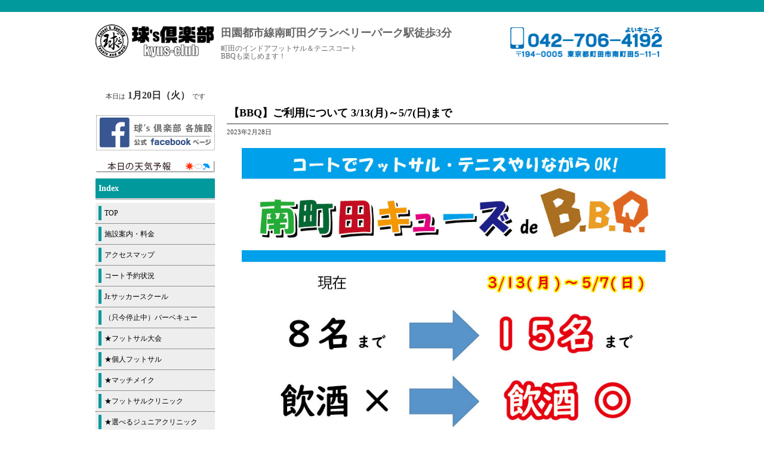

--- FILE ---
content_type: text/html; charset=UTF-8
request_url: https://9290.jp/minamimachida/2023/02/28/%E3%80%90bbq%E3%80%91%E3%81%94%E5%88%A9%E7%94%A8%E3%81%AB%E3%81%A4%E3%81%84%E3%81%A6-3-13%E6%9C%88%EF%BD%9E5-7%E6%97%A5%E3%81%BE%E3%81%A7/
body_size: 10566
content:
<!DOCTYPE html>


<html lang="ja" class="no-js">
<head>
	<meta charset="UTF-8">
	<meta name="viewport" content="width=device-width">
	<link rel="profile" href="http://gmpg.org/xfn/11">
	<link rel="pingback" href="https://9290.jp/minamimachida/xmlrpc.php">
	<!--[if lt IE 9]>
	<script src="https://9290.jp/minamimachida/wp-content/themes/kyu-s_club/js/html5.js"></script>
	<![endif]-->
	<script>(function(html){html.className = html.className.replace(/\bno-js\b/,'js')})(document.documentElement);</script>
<title>【BBQ】ご利用について 3/13(月)～5/7(日)まで &#8211; 南町田インドア球&#039;s倶楽部フットサル・テニス&amp;BBQ</title>
<meta name='robots' content='max-image-preview:large' />
<link rel='dns-prefetch' href='//www.googletagmanager.com' />
<link rel='dns-prefetch' href='//fonts.googleapis.com' />
<link href='https://fonts.gstatic.com' crossorigin rel='preconnect' />
<link rel="alternate" type="application/rss+xml" title="南町田インドア球&#039;s倶楽部フットサル・テニス&amp;BBQ &raquo; フィード" href="https://9290.jp/minamimachida/feed/" />
<link rel="alternate" title="oEmbed (JSON)" type="application/json+oembed" href="https://9290.jp/minamimachida/wp-json/oembed/1.0/embed?url=https%3A%2F%2F9290.jp%2Fminamimachida%2F2023%2F02%2F28%2F%25e3%2580%2590bbq%25e3%2580%2591%25e3%2581%2594%25e5%2588%25a9%25e7%2594%25a8%25e3%2581%25ab%25e3%2581%25a4%25e3%2581%2584%25e3%2581%25a6-3-13%25e6%259c%2588%25ef%25bd%259e5-7%25e6%2597%25a5%25e3%2581%25be%25e3%2581%25a7%2F" />
<link rel="alternate" title="oEmbed (XML)" type="text/xml+oembed" href="https://9290.jp/minamimachida/wp-json/oembed/1.0/embed?url=https%3A%2F%2F9290.jp%2Fminamimachida%2F2023%2F02%2F28%2F%25e3%2580%2590bbq%25e3%2580%2591%25e3%2581%2594%25e5%2588%25a9%25e7%2594%25a8%25e3%2581%25ab%25e3%2581%25a4%25e3%2581%2584%25e3%2581%25a6-3-13%25e6%259c%2588%25ef%25bd%259e5-7%25e6%2597%25a5%25e3%2581%25be%25e3%2581%25a7%2F&#038;format=xml" />
<style id='wp-img-auto-sizes-contain-inline-css' type='text/css'>
img:is([sizes=auto i],[sizes^="auto," i]){contain-intrinsic-size:3000px 1500px}
/*# sourceURL=wp-img-auto-sizes-contain-inline-css */
</style>
<link rel='stylesheet' id='sbi_styles-css' href='https://9290.jp/minamimachida/wp-content/plugins/instagram-feed/css/sbi-styles.min.css?ver=6.10.0' type='text/css' media='all' />
<style id='wp-emoji-styles-inline-css' type='text/css'>

	img.wp-smiley, img.emoji {
		display: inline !important;
		border: none !important;
		box-shadow: none !important;
		height: 1em !important;
		width: 1em !important;
		margin: 0 0.07em !important;
		vertical-align: -0.1em !important;
		background: none !important;
		padding: 0 !important;
	}
/*# sourceURL=wp-emoji-styles-inline-css */
</style>
<style id='wp-block-library-inline-css' type='text/css'>
:root{--wp-block-synced-color:#7a00df;--wp-block-synced-color--rgb:122,0,223;--wp-bound-block-color:var(--wp-block-synced-color);--wp-editor-canvas-background:#ddd;--wp-admin-theme-color:#007cba;--wp-admin-theme-color--rgb:0,124,186;--wp-admin-theme-color-darker-10:#006ba1;--wp-admin-theme-color-darker-10--rgb:0,107,160.5;--wp-admin-theme-color-darker-20:#005a87;--wp-admin-theme-color-darker-20--rgb:0,90,135;--wp-admin-border-width-focus:2px}@media (min-resolution:192dpi){:root{--wp-admin-border-width-focus:1.5px}}.wp-element-button{cursor:pointer}:root .has-very-light-gray-background-color{background-color:#eee}:root .has-very-dark-gray-background-color{background-color:#313131}:root .has-very-light-gray-color{color:#eee}:root .has-very-dark-gray-color{color:#313131}:root .has-vivid-green-cyan-to-vivid-cyan-blue-gradient-background{background:linear-gradient(135deg,#00d084,#0693e3)}:root .has-purple-crush-gradient-background{background:linear-gradient(135deg,#34e2e4,#4721fb 50%,#ab1dfe)}:root .has-hazy-dawn-gradient-background{background:linear-gradient(135deg,#faaca8,#dad0ec)}:root .has-subdued-olive-gradient-background{background:linear-gradient(135deg,#fafae1,#67a671)}:root .has-atomic-cream-gradient-background{background:linear-gradient(135deg,#fdd79a,#004a59)}:root .has-nightshade-gradient-background{background:linear-gradient(135deg,#330968,#31cdcf)}:root .has-midnight-gradient-background{background:linear-gradient(135deg,#020381,#2874fc)}:root{--wp--preset--font-size--normal:16px;--wp--preset--font-size--huge:42px}.has-regular-font-size{font-size:1em}.has-larger-font-size{font-size:2.625em}.has-normal-font-size{font-size:var(--wp--preset--font-size--normal)}.has-huge-font-size{font-size:var(--wp--preset--font-size--huge)}.has-text-align-center{text-align:center}.has-text-align-left{text-align:left}.has-text-align-right{text-align:right}.has-fit-text{white-space:nowrap!important}#end-resizable-editor-section{display:none}.aligncenter{clear:both}.items-justified-left{justify-content:flex-start}.items-justified-center{justify-content:center}.items-justified-right{justify-content:flex-end}.items-justified-space-between{justify-content:space-between}.screen-reader-text{border:0;clip-path:inset(50%);height:1px;margin:-1px;overflow:hidden;padding:0;position:absolute;width:1px;word-wrap:normal!important}.screen-reader-text:focus{background-color:#ddd;clip-path:none;color:#444;display:block;font-size:1em;height:auto;left:5px;line-height:normal;padding:15px 23px 14px;text-decoration:none;top:5px;width:auto;z-index:100000}html :where(.has-border-color){border-style:solid}html :where([style*=border-top-color]){border-top-style:solid}html :where([style*=border-right-color]){border-right-style:solid}html :where([style*=border-bottom-color]){border-bottom-style:solid}html :where([style*=border-left-color]){border-left-style:solid}html :where([style*=border-width]){border-style:solid}html :where([style*=border-top-width]){border-top-style:solid}html :where([style*=border-right-width]){border-right-style:solid}html :where([style*=border-bottom-width]){border-bottom-style:solid}html :where([style*=border-left-width]){border-left-style:solid}html :where(img[class*=wp-image-]){height:auto;max-width:100%}:where(figure){margin:0 0 1em}html :where(.is-position-sticky){--wp-admin--admin-bar--position-offset:var(--wp-admin--admin-bar--height,0px)}@media screen and (max-width:600px){html :where(.is-position-sticky){--wp-admin--admin-bar--position-offset:0px}}

/*# sourceURL=wp-block-library-inline-css */
</style><style id='global-styles-inline-css' type='text/css'>
:root{--wp--preset--aspect-ratio--square: 1;--wp--preset--aspect-ratio--4-3: 4/3;--wp--preset--aspect-ratio--3-4: 3/4;--wp--preset--aspect-ratio--3-2: 3/2;--wp--preset--aspect-ratio--2-3: 2/3;--wp--preset--aspect-ratio--16-9: 16/9;--wp--preset--aspect-ratio--9-16: 9/16;--wp--preset--color--black: #000000;--wp--preset--color--cyan-bluish-gray: #abb8c3;--wp--preset--color--white: #ffffff;--wp--preset--color--pale-pink: #f78da7;--wp--preset--color--vivid-red: #cf2e2e;--wp--preset--color--luminous-vivid-orange: #ff6900;--wp--preset--color--luminous-vivid-amber: #fcb900;--wp--preset--color--light-green-cyan: #7bdcb5;--wp--preset--color--vivid-green-cyan: #00d084;--wp--preset--color--pale-cyan-blue: #8ed1fc;--wp--preset--color--vivid-cyan-blue: #0693e3;--wp--preset--color--vivid-purple: #9b51e0;--wp--preset--gradient--vivid-cyan-blue-to-vivid-purple: linear-gradient(135deg,rgb(6,147,227) 0%,rgb(155,81,224) 100%);--wp--preset--gradient--light-green-cyan-to-vivid-green-cyan: linear-gradient(135deg,rgb(122,220,180) 0%,rgb(0,208,130) 100%);--wp--preset--gradient--luminous-vivid-amber-to-luminous-vivid-orange: linear-gradient(135deg,rgb(252,185,0) 0%,rgb(255,105,0) 100%);--wp--preset--gradient--luminous-vivid-orange-to-vivid-red: linear-gradient(135deg,rgb(255,105,0) 0%,rgb(207,46,46) 100%);--wp--preset--gradient--very-light-gray-to-cyan-bluish-gray: linear-gradient(135deg,rgb(238,238,238) 0%,rgb(169,184,195) 100%);--wp--preset--gradient--cool-to-warm-spectrum: linear-gradient(135deg,rgb(74,234,220) 0%,rgb(151,120,209) 20%,rgb(207,42,186) 40%,rgb(238,44,130) 60%,rgb(251,105,98) 80%,rgb(254,248,76) 100%);--wp--preset--gradient--blush-light-purple: linear-gradient(135deg,rgb(255,206,236) 0%,rgb(152,150,240) 100%);--wp--preset--gradient--blush-bordeaux: linear-gradient(135deg,rgb(254,205,165) 0%,rgb(254,45,45) 50%,rgb(107,0,62) 100%);--wp--preset--gradient--luminous-dusk: linear-gradient(135deg,rgb(255,203,112) 0%,rgb(199,81,192) 50%,rgb(65,88,208) 100%);--wp--preset--gradient--pale-ocean: linear-gradient(135deg,rgb(255,245,203) 0%,rgb(182,227,212) 50%,rgb(51,167,181) 100%);--wp--preset--gradient--electric-grass: linear-gradient(135deg,rgb(202,248,128) 0%,rgb(113,206,126) 100%);--wp--preset--gradient--midnight: linear-gradient(135deg,rgb(2,3,129) 0%,rgb(40,116,252) 100%);--wp--preset--font-size--small: 13px;--wp--preset--font-size--medium: 20px;--wp--preset--font-size--large: 36px;--wp--preset--font-size--x-large: 42px;--wp--preset--spacing--20: 0.44rem;--wp--preset--spacing--30: 0.67rem;--wp--preset--spacing--40: 1rem;--wp--preset--spacing--50: 1.5rem;--wp--preset--spacing--60: 2.25rem;--wp--preset--spacing--70: 3.38rem;--wp--preset--spacing--80: 5.06rem;--wp--preset--shadow--natural: 6px 6px 9px rgba(0, 0, 0, 0.2);--wp--preset--shadow--deep: 12px 12px 50px rgba(0, 0, 0, 0.4);--wp--preset--shadow--sharp: 6px 6px 0px rgba(0, 0, 0, 0.2);--wp--preset--shadow--outlined: 6px 6px 0px -3px rgb(255, 255, 255), 6px 6px rgb(0, 0, 0);--wp--preset--shadow--crisp: 6px 6px 0px rgb(0, 0, 0);}:where(.is-layout-flex){gap: 0.5em;}:where(.is-layout-grid){gap: 0.5em;}body .is-layout-flex{display: flex;}.is-layout-flex{flex-wrap: wrap;align-items: center;}.is-layout-flex > :is(*, div){margin: 0;}body .is-layout-grid{display: grid;}.is-layout-grid > :is(*, div){margin: 0;}:where(.wp-block-columns.is-layout-flex){gap: 2em;}:where(.wp-block-columns.is-layout-grid){gap: 2em;}:where(.wp-block-post-template.is-layout-flex){gap: 1.25em;}:where(.wp-block-post-template.is-layout-grid){gap: 1.25em;}.has-black-color{color: var(--wp--preset--color--black) !important;}.has-cyan-bluish-gray-color{color: var(--wp--preset--color--cyan-bluish-gray) !important;}.has-white-color{color: var(--wp--preset--color--white) !important;}.has-pale-pink-color{color: var(--wp--preset--color--pale-pink) !important;}.has-vivid-red-color{color: var(--wp--preset--color--vivid-red) !important;}.has-luminous-vivid-orange-color{color: var(--wp--preset--color--luminous-vivid-orange) !important;}.has-luminous-vivid-amber-color{color: var(--wp--preset--color--luminous-vivid-amber) !important;}.has-light-green-cyan-color{color: var(--wp--preset--color--light-green-cyan) !important;}.has-vivid-green-cyan-color{color: var(--wp--preset--color--vivid-green-cyan) !important;}.has-pale-cyan-blue-color{color: var(--wp--preset--color--pale-cyan-blue) !important;}.has-vivid-cyan-blue-color{color: var(--wp--preset--color--vivid-cyan-blue) !important;}.has-vivid-purple-color{color: var(--wp--preset--color--vivid-purple) !important;}.has-black-background-color{background-color: var(--wp--preset--color--black) !important;}.has-cyan-bluish-gray-background-color{background-color: var(--wp--preset--color--cyan-bluish-gray) !important;}.has-white-background-color{background-color: var(--wp--preset--color--white) !important;}.has-pale-pink-background-color{background-color: var(--wp--preset--color--pale-pink) !important;}.has-vivid-red-background-color{background-color: var(--wp--preset--color--vivid-red) !important;}.has-luminous-vivid-orange-background-color{background-color: var(--wp--preset--color--luminous-vivid-orange) !important;}.has-luminous-vivid-amber-background-color{background-color: var(--wp--preset--color--luminous-vivid-amber) !important;}.has-light-green-cyan-background-color{background-color: var(--wp--preset--color--light-green-cyan) !important;}.has-vivid-green-cyan-background-color{background-color: var(--wp--preset--color--vivid-green-cyan) !important;}.has-pale-cyan-blue-background-color{background-color: var(--wp--preset--color--pale-cyan-blue) !important;}.has-vivid-cyan-blue-background-color{background-color: var(--wp--preset--color--vivid-cyan-blue) !important;}.has-vivid-purple-background-color{background-color: var(--wp--preset--color--vivid-purple) !important;}.has-black-border-color{border-color: var(--wp--preset--color--black) !important;}.has-cyan-bluish-gray-border-color{border-color: var(--wp--preset--color--cyan-bluish-gray) !important;}.has-white-border-color{border-color: var(--wp--preset--color--white) !important;}.has-pale-pink-border-color{border-color: var(--wp--preset--color--pale-pink) !important;}.has-vivid-red-border-color{border-color: var(--wp--preset--color--vivid-red) !important;}.has-luminous-vivid-orange-border-color{border-color: var(--wp--preset--color--luminous-vivid-orange) !important;}.has-luminous-vivid-amber-border-color{border-color: var(--wp--preset--color--luminous-vivid-amber) !important;}.has-light-green-cyan-border-color{border-color: var(--wp--preset--color--light-green-cyan) !important;}.has-vivid-green-cyan-border-color{border-color: var(--wp--preset--color--vivid-green-cyan) !important;}.has-pale-cyan-blue-border-color{border-color: var(--wp--preset--color--pale-cyan-blue) !important;}.has-vivid-cyan-blue-border-color{border-color: var(--wp--preset--color--vivid-cyan-blue) !important;}.has-vivid-purple-border-color{border-color: var(--wp--preset--color--vivid-purple) !important;}.has-vivid-cyan-blue-to-vivid-purple-gradient-background{background: var(--wp--preset--gradient--vivid-cyan-blue-to-vivid-purple) !important;}.has-light-green-cyan-to-vivid-green-cyan-gradient-background{background: var(--wp--preset--gradient--light-green-cyan-to-vivid-green-cyan) !important;}.has-luminous-vivid-amber-to-luminous-vivid-orange-gradient-background{background: var(--wp--preset--gradient--luminous-vivid-amber-to-luminous-vivid-orange) !important;}.has-luminous-vivid-orange-to-vivid-red-gradient-background{background: var(--wp--preset--gradient--luminous-vivid-orange-to-vivid-red) !important;}.has-very-light-gray-to-cyan-bluish-gray-gradient-background{background: var(--wp--preset--gradient--very-light-gray-to-cyan-bluish-gray) !important;}.has-cool-to-warm-spectrum-gradient-background{background: var(--wp--preset--gradient--cool-to-warm-spectrum) !important;}.has-blush-light-purple-gradient-background{background: var(--wp--preset--gradient--blush-light-purple) !important;}.has-blush-bordeaux-gradient-background{background: var(--wp--preset--gradient--blush-bordeaux) !important;}.has-luminous-dusk-gradient-background{background: var(--wp--preset--gradient--luminous-dusk) !important;}.has-pale-ocean-gradient-background{background: var(--wp--preset--gradient--pale-ocean) !important;}.has-electric-grass-gradient-background{background: var(--wp--preset--gradient--electric-grass) !important;}.has-midnight-gradient-background{background: var(--wp--preset--gradient--midnight) !important;}.has-small-font-size{font-size: var(--wp--preset--font-size--small) !important;}.has-medium-font-size{font-size: var(--wp--preset--font-size--medium) !important;}.has-large-font-size{font-size: var(--wp--preset--font-size--large) !important;}.has-x-large-font-size{font-size: var(--wp--preset--font-size--x-large) !important;}
/*# sourceURL=global-styles-inline-css */
</style>

<style id='classic-theme-styles-inline-css' type='text/css'>
/*! This file is auto-generated */
.wp-block-button__link{color:#fff;background-color:#32373c;border-radius:9999px;box-shadow:none;text-decoration:none;padding:calc(.667em + 2px) calc(1.333em + 2px);font-size:1.125em}.wp-block-file__button{background:#32373c;color:#fff;text-decoration:none}
/*# sourceURL=/wp-includes/css/classic-themes.min.css */
</style>
<link rel='stylesheet' id='twentyfifteen-fonts-css' href='https://fonts.googleapis.com/css?family=Noto+Sans%3A400italic%2C700italic%2C400%2C700%7CNoto+Serif%3A400italic%2C700italic%2C400%2C700%7CInconsolata%3A400%2C700&#038;subset=latin%2Clatin-ext' type='text/css' media='all' />
<link rel='stylesheet' id='genericons-css' href='https://9290.jp/minamimachida/wp-content/themes/kyu-s_club/genericons/genericons.css?ver=3.2' type='text/css' media='all' />
<link rel='stylesheet' id='twentyfifteen-style-css' href='https://9290.jp/minamimachida/wp-content/themes/kyu-s_club/style.css?ver=6.9' type='text/css' media='all' />
<script type="text/javascript" src="https://9290.jp/minamimachida/wp-includes/js/jquery/jquery.min.js?ver=3.7.1" id="jquery-core-js"></script>
<script type="text/javascript" src="https://9290.jp/minamimachida/wp-includes/js/jquery/jquery-migrate.min.js?ver=3.4.1" id="jquery-migrate-js"></script>

<!-- Site Kit によって追加された Google タグ（gtag.js）スニペット -->
<!-- Google アナリティクス スニペット (Site Kit が追加) -->
<script type="text/javascript" src="https://www.googletagmanager.com/gtag/js?id=G-VQNWJX5VFX" id="google_gtagjs-js" async></script>
<script type="text/javascript" id="google_gtagjs-js-after">
/* <![CDATA[ */
window.dataLayer = window.dataLayer || [];function gtag(){dataLayer.push(arguments);}
gtag("set","linker",{"domains":["9290.jp"]});
gtag("js", new Date());
gtag("set", "developer_id.dZTNiMT", true);
gtag("config", "G-VQNWJX5VFX");
//# sourceURL=google_gtagjs-js-after
/* ]]> */
</script>
<link rel="https://api.w.org/" href="https://9290.jp/minamimachida/wp-json/" /><link rel="alternate" title="JSON" type="application/json" href="https://9290.jp/minamimachida/wp-json/wp/v2/posts/5274" /><link rel="EditURI" type="application/rsd+xml" title="RSD" href="https://9290.jp/minamimachida/xmlrpc.php?rsd" />
<meta name="generator" content="WordPress 6.9" />
<link rel="canonical" href="https://9290.jp/minamimachida/2023/02/28/%e3%80%90bbq%e3%80%91%e3%81%94%e5%88%a9%e7%94%a8%e3%81%ab%e3%81%a4%e3%81%84%e3%81%a6-3-13%e6%9c%88%ef%bd%9e5-7%e6%97%a5%e3%81%be%e3%81%a7/" />
<link rel='shortlink' href='https://9290.jp/minamimachida/?p=5274' />
<meta name="generator" content="Site Kit by Google 1.167.0" /><meta name="google-site-verification" content="-3OG2o73BI_QEJvgRt3Z_hFQpX_lsVHPB3H-oILU6Kk">    <link rel="stylesheet" href="https://9290.jp/minamimachida/wp-content/themes/kyu-s_club/base.css" type="text/css" />
    <link rel="stylesheet" href="https://9290.jp/minamimachida/wp-content/themes/kyu-s_club/footer.css" type="text/css" />

    <style type="text/css">
    <!--
    body{ border-top:20px solid #01999b ;}
    .widget-header {background-color:#01999b;color:#fff;}
    .widget-header a {color:#fff;}
    .widget-content a, .widget-content a:visited{border-left-color:#01999b;}
    .widget-content li {background-color: ;}
    #header-content { background-image: url(https://9290.jp/minamimachida/wp-content/uploads/sites/5/2018/12/tel_minamimachida.gif);}
    -->
    </style>
</head>

<body class="layout-tw">
    <div id="container">
        <div id="container-inner">
            <div id="header">
                <div id="header-inner">
                    <div id="header-content">
                        <h1 id="header-name">田園都市線南町田グランベリーパーク駅徒歩3分</h1>
                        <h2 id="header-description">町田のインドアフットサル＆テニスコート <br />
BBQも楽しめます！</h2>

                    </div>
                </div>
                            </div>

<div id="content">
    <div id="content-inner">
        <div id="alpha">
            <div id="alpha-inner">
<div class="asset-header">
    <h1 class="asset-name" style="margin-bottom: 0;">【BBQ】ご利用について 3/13(月)～5/7(日)まで</h1>
    <div class="asset-meta">
    <span class="byline">2023年2月28日</span>
    </div>
</div>
<div class="asset-content">
    <div class="asset-body">
			<p><img fetchpriority="high" decoding="async" class="alignnone size-full wp-image-5275" src="https://9290.jp/minamimachida/wp-content/uploads/sites/5/2023/02/BBQ230303-0507.jpg" alt="" width="842" height="595" srcset="https://9290.jp/minamimachida/wp-content/uploads/sites/5/2023/02/BBQ230303-0507.jpg 842w, https://9290.jp/minamimachida/wp-content/uploads/sites/5/2023/02/BBQ230303-0507-300x212.jpg 300w, https://9290.jp/minamimachida/wp-content/uploads/sites/5/2023/02/BBQ230303-0507-520x367.jpg 520w, https://9290.jp/minamimachida/wp-content/uploads/sites/5/2023/02/BBQ230303-0507-768x543.jpg 768w" sizes="(max-width: 842px) 100vw, 842px" /></p>
<p>&nbsp;</p>
<div class="x11i5rnm xat24cr x1mh8g0r x1vvkbs xdj266r x126k92a"></div>
<div class="x11i5rnm xat24cr x1mh8g0r x1vvkbs xtlvy1s x126k92a">
<div dir="auto"></div>
<div dir="auto">【BBQ】ご利用について</div>
<div dir="auto">3/13(月)～5/7(日)まで</div>
<div dir="auto"></div>
<div dir="auto">〇利用人数は【15名まで】</div>
<div dir="auto">〇飲酒【OK】</div>
<div dir="auto"></div>
<div dir="auto">といたします。</div>
</div>
<div class="x11i5rnm xat24cr x1mh8g0r x1vvkbs xtlvy1s x126k92a">
<div dir="auto"></div>
<div dir="auto">コートではフットサルやテニスをやりながら</div>
<div dir="auto">コートサイドではBBQの利用もOK！</div>
</div>
<div class="x11i5rnm xat24cr x1mh8g0r x1vvkbs xtlvy1s x126k92a">
<div dir="auto"></div>
<div dir="auto">家族や仲間で、また送別会などでもご利用OK！</div>
<div dir="auto">まずは、お気軽にお問い合わせください！</div>
</div>
<div class="x11i5rnm xat24cr x1mh8g0r x1vvkbs xtlvy1s x126k92a">
<div dir="auto"></div>
<div dir="auto"></div>
<div dir="auto">&#8212;&#8212;&#8212;&#8212;&#8212;&#8212;&#8212;&#8212;&#8212;&#8212;&#8212;&#8212;&#8212;&#8212;&#8212;&#8212;&#8212;&#8212;&#8212;&#8212;&#8212;&#8212;</div>
<div dir="auto">南町田インドア球’ｓ倶楽部フットサル＆テニス</div>
<div dir="auto">〒194-0005 東京都町田市南町田5-11-1</div>
<div dir="auto">TEL/FAX 042-706-4192</div>
<div dir="auto">MAIL minamimachida@9290.jp</div>
<div dir="auto">HP <a class="x1i10hfl xjbqb8w x6umtig x1b1mbwd xaqea5y xav7gou x9f619 x1ypdohk xt0psk2 xe8uvvx xdj266r x11i5rnm xat24cr x1mh8g0r xexx8yu x4uap5 x18d9i69 xkhd6sd x16tdsg8 x1hl2dhg xggy1nq x1a2a7pz xt0b8zv x1fey0fg" role="link" href="https://l.facebook.com/l.php?u=http%3A%2F%2F9290.jp%2Fminamimachida%2F%3Ffbclid%3DIwAR2KTm0SNmLk4xl-fAirV_g6m_OJQRIELYow3GHmuQ9odkbeWF3pGSUardg&amp;h=AT2KiaOTCyAw-wfm-fWgO4w8vHVuyXUUZ2gvFq_kvpvJqwnJbN7Q4uG5h4ZyY5l51NQuqcwv_rXC5kuZCLuMrbqBy9wgg-yONW3V1kB0vgJdKStTH2j-2aFBwSp7Uji8eX0z&amp;__tn__=-UK-R&amp;c[0]=AT0ra4zXo0uoJyNFw44Nr-r9FtILh1ovYTvHAW9fqiQQJXu1vZkcZB9zYeNSoNp9ihCMqnSjC1jNPQHVxVEJHdXRFmNivgwPq4B7-79FgA-9fZ_4xSyk_7t2tRQWk-MQO88UTzAQTZJ3tLsflHkLqWtl45PFAnfVQyk0SjyLOj8UzfS5YG7h" target="_blank" rel="nofollow noopener">http://9290.jp/minamimachida/</a></div>
<div dir="auto"></div>
</div>
	</div>
</div>
            </div>
        </div>
                    <div id="beta">
    <div id="beta-inner">
<div class="dateback">
本日は<span class="date">
<SCRIPT LANGUAGE="JavaScript"> 
var s,x,y,w;
var x = new Array("日", "月", "火","水","木","金","土"); 
d = new Date();
s = (d.getMonth() + 1) + "月" + d.getDate() + "日（" + x[d.getDay()] +"）"; 
document.write(s); 
</SCRIPT>
</span>です
</div>
<a class="twitter-timeline"  href="https://twitter.com/kyus_machida" data-widget-id="461369349912018944"></a>
    <script>!function(d,s,id){var js,fjs=d.getElementsByTagName(s)[0],p=/^http:/.test(d.location)?'http':'https';if(!d.getElementById(id)){js=d.createElement(s);js.id=id;js.src=p+"://platform.twitter.com/widgets.js";fjs.parentNode.insertBefore(js,fjs);}}(document,"script","twitter-wjs");</script>

<a href="https://www.facebook.com/minamimachida.kyus" target="_blank"><img src="https://9290.jp/minamimachida/wp-content/themes/kyu-s_club/img/fb_bnr.gif"></a>

<div class="tenki" style="background-image:url(https://9290.jp/minamimachida/wp-content/themes/kyu-s_club/img/tenki.gif)"><a href="http://weathernews.jp/pinpoint/cgi/search_result.fcgi?service=3&amp;post=1940004&amp;name=%5b194%2d0004%5d%c5%ec%b5%fe%c5%d4%c4%ae%c5%c4%bb%d4%c4%e1%b4%d6" target="_blank">周辺の天気</a></div>
<p class="widget-header">Index</p>
<div class="widget-content">
<ul>
<div class="menu-%e3%82%ad%e3%83%a5%e3%83%bc%e3%82%bafc-voltars-container"><ul id="menu-%e3%82%ad%e3%83%a5%e3%83%bc%e3%82%bafc-voltars" class="menu"><li id="menu-item-65" class="menu-item menu-item-type-post_type menu-item-object-page menu-item-home menu-item-65"><a href="https://9290.jp/minamimachida/">TOP</a></li>
<li id="menu-item-64" class="menu-item menu-item-type-post_type menu-item-object-page menu-item-64"><a href="https://9290.jp/minamimachida/outilne/">施設案内・料金</a></li>
<li id="menu-item-68" class="menu-item menu-item-type-post_type menu-item-object-page menu-item-68"><a href="https://9290.jp/minamimachida/access/">アクセスマップ</a></li>
<li id="menu-item-72" class="menu-item menu-item-type-custom menu-item-object-custom menu-item-72"><a href="http://labola.jp/reserve/shop/557/calendar_week">コート予約状況</a></li>
<li id="menu-item-6276" class="menu-item menu-item-type-post_type menu-item-object-page menu-item-6276"><a href="https://9290.jp/minamimachida/jr-%e3%82%b5%e3%83%83%e3%82%ab%e3%83%bc%e3%82%b9%e3%82%af%e3%83%bc%e3%83%ab/">Jr.サッカースクール</a></li>
<li id="menu-item-101" class="menu-item menu-item-type-post_type menu-item-object-page menu-item-101"><a href="https://9290.jp/minamimachida/?page_id=99">（只今停止中）バーベキュー</a></li>
<li id="menu-item-73" class="menu-item menu-item-type-custom menu-item-object-custom menu-item-73"><a href="http://labola.jp/reserve/shop/557/menu/tournament">★フットサル大会</a></li>
<li id="menu-item-77" class="menu-item menu-item-type-post_type menu-item-object-page menu-item-77"><a href="https://9290.jp/minamimachida/personal/">★個人フットサル</a></li>
<li id="menu-item-92" class="menu-item menu-item-type-post_type menu-item-object-page menu-item-92"><a href="https://9290.jp/minamimachida/match/">★マッチメイク</a></li>
<li id="menu-item-5535" class="menu-item menu-item-type-post_type menu-item-object-page menu-item-5535"><a href="https://9290.jp/minamimachida/%e3%80%90%f0%9f%94%b0%f0%9f%94%b0%f0%9f%94%b0%e3%80%91%e3%81%9d%ef%bd%9e%e3%81%a1%e3%82%83%e3%82%93%e3%81%a8%e3%82%a8%e3%83%b3%e3%82%b8%e3%83%a7%e3%82%a4%e3%82%af%e3%83%aa%e3%83%8b%e3%83%83%e3%82%af/">★フットサルクリニック</a></li>
<li id="menu-item-83" class="menu-item menu-item-type-post_type menu-item-object-page menu-item-83"><a href="https://9290.jp/minamimachida/clinic/">★選べるジュニアクリニック</a></li>
<li id="menu-item-3922" class="menu-item menu-item-type-custom menu-item-object-custom menu-item-3922"><a href="https://labola.jp/r/customer/shop/557/member-types/">予約に便利な無料個人メンバー登録(個サル・クリニック)</a></li>
<li id="menu-item-108" class="menu-item menu-item-type-post_type menu-item-object-page menu-item-108"><a href="https://9290.jp/minamimachida/kaiin/">一人単位で使える個人開放</a></li>
<li id="menu-item-3231" class="menu-item menu-item-type-custom menu-item-object-custom menu-item-3231"><a href="https://9290.jp/jpte/eiri/">サッカーチーム〔営利・スクール〕ご利用について</a></li>
<li id="menu-item-3574" class="menu-item menu-item-type-post_type menu-item-object-page menu-item-3574"><a href="https://9290.jp/minamimachida/bnr/">バナー広告協賛　募集</a></li>
</ul></div></ul>
</div>

<div class="bnrleft">
<CENTER>
<a href="http://www.duelo.jp/"target="_blank"><img src="https://9290.jp/img/common/duelo-mtbnr.gif"></a>
</CENTER>

<a href="http://xn--czrt1nu6bjzo.com/" target="_blank"><img src="https://9290.jp/img/common/kobayashi-shouten_bnr.jpg"></a>
</div>
</div>
                </div>
            </div>
        </div>
    </div>


<footer>
<div id="footer">
<div id="footer-inner">
<div id="footer-content">
<p id="kyus"><a href="https://9290.jp/"><span class="alt">フットサル＆テニス球's倶楽部</span></a></p>
<p><a href="https://9290.jp/tamagawa/">多摩川</a>｜<a href="https://9290.jp/minamimachida/">南町田</a>｜<a href="https://9290.jp/shizuoka/">静岡</a>｜<a href="https://9290.jp/ikuma/">イクマ</a>｜<a href="https://9290.jp/hamamatsu/">浜松</a></p>
<p><a href="https://9290.jp/jpte/">会社案内</a>｜<a href="https://9290.jp/jpte/company/rules">利用規約</a>|<a href="https://9290.jp/jpte/company/privacy">個人情報保護方針</a>｜<a href="https://9290.jp/jpte/company/recruit">採用情報</a></p>
<p><a href="https://9290.jp/jpte/company/nenkei">コート年間契約</a></p>
<p><a href="https://9290.jp/jpte/company/eiri">外部利用(スクール・クラブチーム・パーソナルトレーニング)</a></p><p><a href="https://9290.jp/jpte/specialuse">特別利用(イベント・大会・撮影・営業行為・事業者様が会員を集めての利用・クリニック・選手やタレント等を招いたご利用)</a></p></div>
<div style="text-align: center;">
	copyright 球's 倶楽部 All right reserved.
</div>
</div>
</div>
</footer>
<script type="speculationrules">
{"prefetch":[{"source":"document","where":{"and":[{"href_matches":"/minamimachida/*"},{"not":{"href_matches":["/minamimachida/wp-*.php","/minamimachida/wp-admin/*","/minamimachida/wp-content/uploads/sites/5/*","/minamimachida/wp-content/*","/minamimachida/wp-content/plugins/*","/minamimachida/wp-content/themes/kyu-s_club/*","/minamimachida/*\\?(.+)"]}},{"not":{"selector_matches":"a[rel~=\"nofollow\"]"}},{"not":{"selector_matches":".no-prefetch, .no-prefetch a"}}]},"eagerness":"conservative"}]}
</script>
<!-- Instagram Feed JS -->
<script type="text/javascript">
var sbiajaxurl = "https://9290.jp/minamimachida/wp-admin/admin-ajax.php";
</script>
<script type="text/javascript" src="https://9290.jp/minamimachida/wp-content/themes/kyu-s_club/js/skip-link-focus-fix.js?ver=20141010" id="twentyfifteen-skip-link-focus-fix-js"></script>
<script type="text/javascript" id="twentyfifteen-script-js-extra">
/* <![CDATA[ */
var screenReaderText = {"expand":"\u003Cspan class=\"screen-reader-text\"\u003Eexpand child menu\u003C/span\u003E","collapse":"\u003Cspan class=\"screen-reader-text\"\u003Ecollapse child menu\u003C/span\u003E"};
//# sourceURL=twentyfifteen-script-js-extra
/* ]]> */
</script>
<script type="text/javascript" src="https://9290.jp/minamimachida/wp-content/themes/kyu-s_club/js/functions.js?ver=20150330" id="twentyfifteen-script-js"></script>
<script id="wp-emoji-settings" type="application/json">
{"baseUrl":"https://s.w.org/images/core/emoji/17.0.2/72x72/","ext":".png","svgUrl":"https://s.w.org/images/core/emoji/17.0.2/svg/","svgExt":".svg","source":{"concatemoji":"https://9290.jp/minamimachida/wp-includes/js/wp-emoji-release.min.js?ver=6.9"}}
</script>
<script type="module">
/* <![CDATA[ */
/*! This file is auto-generated */
const a=JSON.parse(document.getElementById("wp-emoji-settings").textContent),o=(window._wpemojiSettings=a,"wpEmojiSettingsSupports"),s=["flag","emoji"];function i(e){try{var t={supportTests:e,timestamp:(new Date).valueOf()};sessionStorage.setItem(o,JSON.stringify(t))}catch(e){}}function c(e,t,n){e.clearRect(0,0,e.canvas.width,e.canvas.height),e.fillText(t,0,0);t=new Uint32Array(e.getImageData(0,0,e.canvas.width,e.canvas.height).data);e.clearRect(0,0,e.canvas.width,e.canvas.height),e.fillText(n,0,0);const a=new Uint32Array(e.getImageData(0,0,e.canvas.width,e.canvas.height).data);return t.every((e,t)=>e===a[t])}function p(e,t){e.clearRect(0,0,e.canvas.width,e.canvas.height),e.fillText(t,0,0);var n=e.getImageData(16,16,1,1);for(let e=0;e<n.data.length;e++)if(0!==n.data[e])return!1;return!0}function u(e,t,n,a){switch(t){case"flag":return n(e,"\ud83c\udff3\ufe0f\u200d\u26a7\ufe0f","\ud83c\udff3\ufe0f\u200b\u26a7\ufe0f")?!1:!n(e,"\ud83c\udde8\ud83c\uddf6","\ud83c\udde8\u200b\ud83c\uddf6")&&!n(e,"\ud83c\udff4\udb40\udc67\udb40\udc62\udb40\udc65\udb40\udc6e\udb40\udc67\udb40\udc7f","\ud83c\udff4\u200b\udb40\udc67\u200b\udb40\udc62\u200b\udb40\udc65\u200b\udb40\udc6e\u200b\udb40\udc67\u200b\udb40\udc7f");case"emoji":return!a(e,"\ud83e\u1fac8")}return!1}function f(e,t,n,a){let r;const o=(r="undefined"!=typeof WorkerGlobalScope&&self instanceof WorkerGlobalScope?new OffscreenCanvas(300,150):document.createElement("canvas")).getContext("2d",{willReadFrequently:!0}),s=(o.textBaseline="top",o.font="600 32px Arial",{});return e.forEach(e=>{s[e]=t(o,e,n,a)}),s}function r(e){var t=document.createElement("script");t.src=e,t.defer=!0,document.head.appendChild(t)}a.supports={everything:!0,everythingExceptFlag:!0},new Promise(t=>{let n=function(){try{var e=JSON.parse(sessionStorage.getItem(o));if("object"==typeof e&&"number"==typeof e.timestamp&&(new Date).valueOf()<e.timestamp+604800&&"object"==typeof e.supportTests)return e.supportTests}catch(e){}return null}();if(!n){if("undefined"!=typeof Worker&&"undefined"!=typeof OffscreenCanvas&&"undefined"!=typeof URL&&URL.createObjectURL&&"undefined"!=typeof Blob)try{var e="postMessage("+f.toString()+"("+[JSON.stringify(s),u.toString(),c.toString(),p.toString()].join(",")+"));",a=new Blob([e],{type:"text/javascript"});const r=new Worker(URL.createObjectURL(a),{name:"wpTestEmojiSupports"});return void(r.onmessage=e=>{i(n=e.data),r.terminate(),t(n)})}catch(e){}i(n=f(s,u,c,p))}t(n)}).then(e=>{for(const n in e)a.supports[n]=e[n],a.supports.everything=a.supports.everything&&a.supports[n],"flag"!==n&&(a.supports.everythingExceptFlag=a.supports.everythingExceptFlag&&a.supports[n]);var t;a.supports.everythingExceptFlag=a.supports.everythingExceptFlag&&!a.supports.flag,a.supports.everything||((t=a.source||{}).concatemoji?r(t.concatemoji):t.wpemoji&&t.twemoji&&(r(t.twemoji),r(t.wpemoji)))});
//# sourceURL=https://9290.jp/minamimachida/wp-includes/js/wp-emoji-loader.min.js
/* ]]> */
</script>
<script> jQuery(function($){ $(".widget_meta a[href='https://9290.jp/minamimachida/comments/feed/']").parent().remove(); }); </script>
</body>
</html>


--- FILE ---
content_type: text/css
request_url: https://9290.jp/minamimachida/wp-content/themes/kyu-s_club/style.css?ver=6.9
body_size: 3621
content:
/*
Theme Name: 施設用テーマ
Theme URI: 
Author: subaru yoshizaki
Description: kyu_s_theme
Version: 1.0
*/


/**
 * Table of Contents
 *
 * 1.0 - Reset
 * 2.0 - Genericons
 * 3.0 - Typography
 * 4.0 - Elements
 * 5.0 - Forms
 * 6.0 - Navigations
 *   6.1 - Links
 *   6.2 - Menus
 * 7.0 - Accessibility
 * 8.0 - Alignments
 * 9.0 - Clearings
 * 10.0 - Header
 * 11.0 - Widgets
 * 12.0 - Content
 *    12.1 - Posts and pages
 *    12.2 - Post Formats
 *    12.3 - Comments
 * 13.0 - Footer
 * 14.0 - Media
 *    14.1 - Captions
 *    14.2 - Galleries
 * 15.0 - Multisite
 * 16.0 - Media Queries
 *    16.1 - Mobile Large
 *    16.2 - Tablet Small
 *    16.3 - Tablet Large
 *    16.4 - Desktop Small
 *    16.5 - Desktop Medium
 *    16.6 - Desktop Large
 *    16.7 - Desktop X-Large
 * 17.0 - Print
 */


/**
 * 1.0 - Reset
 *
 * Resetting and rebuilding styles have been helped along thanks to the fine
 * work of Eric Meyer, Nicolas Gallagher, Jonathan Neal, and Blueprint.
 */

html, body, div, span, applet, object, iframe, h1, h2, h3, h4, h5, h6, p, blockquote, pre, a, abbr, acronym, address, big, cite, code, del, dfn, em, font, ins, kbd, q, s, samp, small, strike, strong, sub, sup, tt, var, dl, dt, dd, ol, ul, li, fieldset, form, label, legend, table, caption, tbody, tfoot, thead, tr, th, td {
	border: 0;
	font-family: inherit;
	font-size: 100%;
	font-style: inherit;
	font-weight: inherit;
	margin: 0;
	outline: 0;
	padding: 0;
	/*vertical-align: baseline;*/
}

html {
	-webkit-box-sizing: border-box;
	-moz-box-sizing: border-box;
	box-sizing: border-box;
	font-size: 62.5%;
	overflow-y: scroll;
	-webkit-text-size-adjust: 100%;
	-ms-text-size-adjust: 100%;
}

*,
*:before,
*:after {
	-webkit-box-sizing: inherit;
	-moz-box-sizing: inherit;
	box-sizing: inherit;
}

body {
	background: #f1f1f1;
	
}

article,
aside,
details,
figcaption,
figure,
footer,
header,
main,
nav,
section {
	display: block;
}

ol,
ul {
	list-style: none;
}

table {
	border-collapse: separate;
	border-spacing: 0;
}

caption,
th,
td {
	font-weight: normal;
	/*text-align: left;*/
}

fieldset {
	min-width: inherit;
}

blockquote:before,
blockquote:after,
q:before,
q:after {
	content: "";
}

blockquote,
q {
	-webkit-hyphens: none;
	-moz-hyphens: none;
	-ms-hyphens: none;
	hyphens: none;
	quotes: none;
}

a:focus {
	outline: 2px solid #c1c1c1;
	outline: 2px solid rgba(51, 51, 51, 0.3);
}

a:hover,
a:active {
	outline: 0;
}

a img {
	border: 0;
}
.border{
    border:1px solid #999;
    border-collapse: collapse;
    margin-bottom:5px;
}
.border td{
    border:1px solid #999;
    padding:3px;
}

/**
 * 2.0 - Genericons
 */

.social-navigation a:before,
.secondary-toggle:before,
.dropdown-toggle:after,
.bypostauthor > article .fn:after,
.comment-reply-title small a:before,
.comment-navigation .nav-next a:after,
.comment-navigation .nav-previous a:before,
.posted-on:before,
.byline:before,
.cat-links:before,
.tags-links:before,
.comments-link:before,
.entry-format:before,
.edit-link:before,
.full-size-link:before,
.pagination .prev:before,
.pagination .next:before,
.image-navigation a:before,
.image-navigation a:after,
.format-link .entry-title a:after,
.entry-content .more-link:after,
.entry-summary .more-link:after,
.author-link:after {
	-moz-osx-font-smoothing: grayscale;
	-webkit-font-smoothing: antialiased;
	display: inline-block;
	font-family: "Genericons";
	font-size: 16px;
	font-style: normal;
	font-weight: normal;
	font-variant: normal;
	line-height: 1;
	speak: none;
	text-align: center;
	text-decoration: inherit;
	text-transform: none;
	vertical-align: top;
}

/*------------------------------------------*?

/* Layout ----------------------------------------------------------------- */

body {
    text-align: center;
}

#container-inner {
    width: 740px;
    min-height: 100%;
    margin: 0 auto;
    text-align: left;
}

#header, #content, #footer {
    position: relative;
}

#alpha, #beta, #gamma {
    display: inline;
    float: left;
}

#header-inner, #content-inner, #footer-inner {
    position: static;
}

#header-inner, #content-inner, #footer-inner {
    padding-top: 20px;
    padding-bottom: 20px;
}

#header-inner, #footer-inner,
#alpha-inner, #beta-inner, #gamma-inner {
    overflow: hidden;
    padding-left: 20px;
}


/* Wide-Thin-Thin */

.layout-wtt #alpha {
    width: 520px;
}

.layout-wtt #beta {
    left: 190px;
    width: 190px;
}

.layout-wtt #gamma {
    right: 190px;
    width: 190px;
}


/* Thin-Wide-Thin */

.layout-twt #alpha {
    left: 190px;
    width: 520px;
}

.layout-twt #beta {
    left: -520px;
    width: 190px;
}

.layout-twt #gamma {
    width: 190px;
}


/* Wide-Thin */

.layout-wt #alpha {
    width: 540px;
}

.layout-wt #beta {
    width: 200px;
}


/* Thin-Wide */

.layout-tw #alpha {
    /*left: 220px;*/
    /*width: 540px;*/
}

.layout-tw #beta {
    /*left: -540px;*/
    /*width: 200px;*/
}


/* Utilities */

.pkg:after, #content-inner:after {
    content: " ";
    display: block;
    visibility: hidden;
    clear: both;
    height: 0.1px;
    font-size: 0.1em;
    line-height: 0;
}
.pkg, #content-inner { display: inline-block; }
/* no ie mac \*/
* html .pkg, * html #content-inner { height: 1%; }
.pkg, #content-inner { display: block; }
/* */


/* Content ---------------------------------------------------------------- */

a:link, a:visited {
    text-decoration: underline;
}

h1, h2, h3, h4, h5, h6, p, pre, blockquote, fieldset, {
    margin-bottom: .75em;
}

blockquote, {
    margin-left: 30px;
    background-repeat: repeat-y;
}
.item { list-style: none; }


/* Header */

#header-name {
    margin-bottom: .25em;
}

#header-description {
    margin-bottom: 0;
}


/* Assets */

.asset-body,
.asset-more,
.asset-more-link,
.asset-excerpt,
.comment-content,
.comment-footer,
.comments-open-content,
.comments-open-footer,
.comments-closed,
.trackbacks-info,
.trackback-content,
.trackback-footer,
.archive-content {
    clear: both;
}

.asset,
.comments,
.trackbacks,
.archive {
    overflow: hidden;
    width: 100%;
}

.asset,
.asset-content,
.comments,
.trackbacks,
.archive {
    position: static;
    clear: both;
}

.asset,
.comments,
.comments-content,
.trackbacks,
.archive,
.search-form {
    margin-bottom: 1.5em;
}

.asset-header,
.asset-content,
.asset-body,
.comments-header,
.comment-header,
.comment-content,
.comment-footer,
.comments-open-header,
.comments-open-content,
#comments-open-footer,
.comments-closed,
#comment-form-external-auth,
.comments-open-moderated,
#comment-form-name,
#comment-form-email,
#comment-form-url,
#comment-form-remember-me,
#comments-open-text,
.trackbacks-header,
.trackbacks-info,
.trackback-content,
.trackback-footer,
.archive-content,
.search-form-header,
.search-results-header {
    margin-bottom: .75em;
}

.entry-categories,
.entry-tags {
    margin-bottom: .5em;
}

.asset-name {
    margin-bottom: .25em;
}

.asset-footer,
.asset-meta {
    font-size: 11px;
}

.asset-meta {
    margin-top: .25em;
    padding-top: 2px;
    padding-bottom: .3em;
    font-weight: normal;
}

.asset-footer {
    margin-top: 1.5em;
    padding-top: .5em;
}

.content-nav {
    text-align: center;
}

.entry-tags-header,
.entry-categories-header {
    margin-bottom: 0;
    margin-right: .25em;
    display: inline;
    font-weight: bold;
}

.entry-tags-list,
.entry-categories-list {
    display: inline;
    list-style: none;
    margin-left: 0;
    padding-left: 0;
}
.entry-tags-list .entry-tag,
.entry-categories-list .entry-category {
    display: inline;
}

.mt-image-left {
    float: left;
    margin: 0 20px 20px 0;
}

.mt-image-center {
    display: block;
    margin: 0 auto 20px;
    text-align: center;
}

.mt-image-right {
    float: right;
    margin: 0 0 20px 20px;
}


/* Feedback */

.comments-open label {
    display: block;
}

#comment-author, #comment-email, #comment-url, #comment-text {
    width: 80%;
}

#comment-bake-cookie {
    margin-left: 0;
    vertical-align: middle;
}

#comment-submit {
    font-weight: bold;
}


/* Widgets */

.widget {
    position: relative;
    overflow: hidden;
    width: 100%;
}

.widget-content {
    position: relative;
    margin: 5px 0 20px;
}

.widget-list,
.archive-list {
    margin: 0;
    padding: 0;
    list-style: none;
}

.widget-list .widget-list {
    margin-left: 15px;
}

ul.widget-list{
margin-left: 50px;
}
li.widget-list-item{
text-indent: -50px;
}
.widget-list img{
margin-left: -50px;
}

.widget-list-item {
    margin-top: 5px;
    margin-bottom: 5px;
}

.widget-cloud .widget-list {
    margin-right: 0;
    margin-left: 0;
}

.widget-cloud .widget-list-item {
    display: inline;
    margin: 0 5px 0 0;
    padding: 0;
    line-height: 1.2;
    background: none;
}

.widget-cloud .rank-1  { font-size: 1.75em; }
.widget-cloud .rank-2  { font-size: 1.75em; }
.widget-cloud .rank-3  { font-size: 1.625em; }
.widget-cloud .rank-4  { font-size: 1.5em; }
.widget-cloud .rank-5  { font-size: 1.375em; }
.widget-cloud .rank-6  { font-size: 1.25em; }
.widget-cloud .rank-7  { font-size: 1.125em; }
.widget-cloud .rank-8  { font-size: 1em; }
.widget-cloud .rank-9  { font-size: 0.95em; }
.widget-cloud .rank-10 { font-size: 0.9em; }

#footer .widget-content {
    margin-top: 0;
    margin-bottom: 0;
}

.widget-assets .widget-content .widget-list {
    overflow: auto;
    margin-right: 0;
}

.item {
    display: inline;
    float: left;
    margin: 0pt 5px 8px;
    overflow: hidden;
    text-align: center;
    vertical-align: middle;
    width: 70px;
}

.widget-search .search-options,
.widget-syndicate .blog-feeds  {
    list-style: none;
    margin: 5px 0;
}


/*yoshizaki*/
.clearfix:after {
    content:" ";
    display:block;
    clear:both;
}
.ac{    text-align: center;}
.ar{    text-align: right;}
.ft14{font-size:14px;}
.ft15{font-size:15px;}
.ft16{font-size:16px;}
.ft17{font-size:17px;}
.ft18{font-size:18px;}

body{
    font-size: 14px;
}

ul.half{
    margin-bottom:30px;
}
.half li{
    float: left;
    width:46%;
    height:210px;
    margin-right:4%;
    background-size: cover !important;
    background-repeat: no-repeat !important;
}
.asset-header h1{
    font-size:18px;
    border-bottom:1px solid #333;
    margin-bottom:20px;
}
.asset-content{
    margin-left:20px;
}
.asset-content h2{
    margin:30px 0;
    font-size: 16px;
    border-bottom:1px solid #666;
}
.asset-content h3{
    margin:20px 0px 10px 0px;
    font-size: 15px;
    border-bottom:1px dotted #666;
}
.memberprice li{
    width:49%;
    margin-right:1%;
    float:left;
}
.memberprice table,
.groundprice{
    width:100%;
    margin-top:5px;
    border-collapse: collapse;
    font-size:17px;
}
.memberprice th{
    text-align: center;
    color: #fff;
}
.memberprice th,
.memberprice td,
.groundprice th,
.groundprice td{
    padding:5px 2px;
    border:1px solid #999;
}
.attn{
    font-size:12px;
    margin-top: 20px;
    margin-left: 30px;
}
.attn li{
    list-style: disc;
}
.groundprice th{
    text-align: center;
}
.groundprice td{
    color:#fff;
}
.tag{
    background-color: #666666;
    width:175px;
    color:#fff;
    text-align: center;
    display: inline-block;
    margin-bottom:10px;
}
.reserveform{
	font-size:15px;
}
.reserveform h1{
	font-size:18px;
}
.reserveform h4{
	font-size:16px;
	margin-bottom:10px;
	margin-top:30px;
	border-bottom:dotted 1px #ddd;
}
.reserveform dd,
.reserveform dt{
	display:inline-block;
	box-sizing: border-box;
	vertical-align: top;			
}
.reserveform dt{
	width:160px;
	margin-top:15px;
}
.reserveform dd{
	margin-top:15px;
	width:calc(100% - 170px);
}
.reserveform input[type=text]{
	padding:2px;
}
.reserveform select{
	padding:2px 10px;
}
.reserveform textarea{
	width:100%;
	padding:2px;
}
.reserveform .attn,
.reserveform span{
	font-size:13px;
}
.reserveform .send{
	text-align: center;
}
.reserveform input[type=submit]{
	font-size:16px;
	padding:10px 30px;
}
.alart{
	background:#d9534f;
	color: #fff;
	text-align: center;
    border-radius: .25em;
	
}

--- FILE ---
content_type: text/css
request_url: https://9290.jp/minamimachida/wp-content/themes/kyu-s_club/base.css
body_size: 3725
content:


/* Default ---------------------------------------------------------------- */

/* Global */

body {
    font: 13px "ＭＳ Ｐゴシック", "Osaka";
}


/* Header */

#header {
    background-repeat: repeat-x;
}

#header-inner {
    min-height: 90px;
}
#header-name {
    margin: 0 0 5px;
}
#header-description {
    margin: 0;
    font-size: 12px;
    line-height: 1.125;
}

#header a {
    text-decoration: none;
}

#header a:hover {
    text-decoration: underline;
}
.photo {
    background-image: url(/img/photo_tamagawa.gif);
    background-repeat: no-repeat;
    display: block;
    height: 150px;
    width: 740px;
    margin: 0 auto;
}

/* Content */

.asset-name {
    font-size: 14px;
    font-weight: bold;
    padding: 3px;
    border-bottom-width: 1px;
    border-bottom-style: solid;
    border-bottom-color: #666666;
    margin-top:20px;
}

.asset-name a {
    text-decoration: none;
}

.asset-name a:hover {
    text-decoration: underline;
}

.asset-content {
    margin-bottom: 5px;;
}

.asset-more-link {
    font-weight: bold;
}

.asset-meta {
}

.asset-footer {
    border-top: 1px solid #ccc;
}

.asset-footer a,
.comment-footer a {
    font-weight: normal;
}

.content-nav {
    margin: 5px 0 10px;
    text-align: right;
}

.archive-title {
    margin: 5px 0 30px;
    font-size: 26px;
    font-weight: bold;
}

.trackbacks-info,
.trackback-content,
.comment-content,
.comments-open-content,
.comments-closed {
    margin: 5px 0;
}

.trackbacks-header,
.comments-header,
.comments-open-header,
.archive-header,
.search-form-header,
.search-results-header {
    margin: 0;
    padding: 5px 0;
    font-size: 18px;
    font-weight: bold;
}

.search-results-header {
    margin-bottom: .25em;
}

.asset-more-link,
.asset-meta,
.comment-footer,
.trackback-footer,
.typelist-thumbnailed {
    font-size: 11px;
}

/* Footer */

#footer-content {
}
#footer-content a {
}


/* Utility */

.widget-header,
.trackbacks-header,
.comments-header,
.comments-open-header,
.archive-header,
.search-form-header,
.search-results-header {
    /* ie win (5, 5.5, 6) bugfix */
    p\osition: relative;
    width: 100%;
    w\idth: auto;
}


/* Global ----------------------------------------------------------------- */

body {
    color: #333;  
    font-family: trebuchet ms;   
    background-color: #fff; 
}

a {
    color: #000000; 
}

a:hover {
    text-decoration: none;
}


/* Layout ----------------------------------------------------------------- */

#container-inner,
#content {
    background-color: #fff;
}

#header-inner, #content-inner, #footer-inner {
    padding-top: 0;
    padding-bottom: 0;
}
#header-inner {
    background-image: url(/img/logo.gif);
    background-repeat: no-repeat;
    background-position: left center;
}
#header-inner, #beta-inner, #gamma-inner {
    padding-right: 0;
    padding-left: 0;
}

#content { 
    margin-top: 10px;  
    margin-bottom: 30px;  
}

#container-inner {
    width: 100%;
    margin-right: 0;
    margin-left: 0;
}

#header-inner,
#content-inner,
#footer-inner {
    width: 960px;
    margin: 0 auto;
}


/* Header ----------------------------------------------------------------- */

#header { 
}

#header a {
    color: #666666;
    font-weight: bold;
}

#header-content {
    margin: 20px 0px 20px 210px;
    background-repeat: no-repeat;
    background-position: right center;
    background-size: 270px;
}

#header-name {
    color: #666666; 
    font-size: 18px;
    font-weight: bold;
}
#header-name img {
    width: 250px;
}

#header-description {
    color: #666666;  
}


/* Content ---------------------------------------------------------------- */

.asset-name,
.archive-title {
    color: #000;
}
.asset-name a{
    color: #000000;
}

.comment-footer,
.comment-footer a,
.trackback-footer {
    color: #999;
}

.asset-footer {
    border-top-color: #ddd;
}

.comments-header,
.comments-open-header,
.trackbacks-header,
.archive-header,
.search-form-header,
.search-results-header {
    color: #333;
}

 .asset-name a {
    margin-bottom: 5px;
}

.asset-name a:hover {
    text-decoration: underline;
}

.archive-list-item {
    margin-bottom: 5px;
}


/* Widget ----------------------------------------------------------------- */

.widget-header,
.widget-content {

}

.widget-header {
    background-color: #FFF000;
    border-width: 0 0 3px;
    border-style: solid;
    border-color: #ccc;
    padding: 5px;
    font-size: 14px;
    font-family: trebuchet ms;
    margin: 0px;
}
.widget-header,
.widget-header a {
    color: #000;
    font-weight: normal;
}
.widget-content {
    background-color: #EEEEEE;
}
.widget-content ul {
    margin: 0px;
    list-style-type: none;
/*     padding-left: 5px;
    padding-right: 5px;
   background-color: #FFFFCC;*/
}
.widget-content li {
    border-bottom-width: 1px;
    border-bottom-style: dotted;
    border-bottom-color: #;
    font-size: 12px;
    padding: 5px;
    display: block;
    /*background-color: #FFFFCC;*/
}
.widget-content a,.widget-content a:visited {
    text-decoration: none !important;
    display: block;
    font-size: 12px;
    border-left-width: 5px;
    border-left-style: solid;
    /*border-left-color: #FFF000;*/
    padding-top: 2px;
    padding-bottom: 2px;
    padding-left: 5px;
}
.widget-content a:hover {
    /*background-color: #FFFF99;*/
}

#content .widget-powered .widget-content {
    margin-top: 15px;
    margin-bottom: 15px;
    border: 1px solid #ddd;
    background-color: #f8f8f8;
} 

.widget-header {
    font-size: 14px;
    color: #000000;
    font-weight: bold;
}

.widget-header a {
    text-decoration: none;
}

.widget-header a:hover {
    text-decoration: underline;
}

.widget-content {
    margin-top: 5px;
    margin-bottom: 20px;
    font-size: 11px;
}


/* "Powered By" Widget */

.widget-powered {
    padding: 10px;
    text-align: center;
}


/* Calendar Widget */

.widget-calendar .widget-content table {
    font-size: 10px;
}


/* Footer Widgets */

#footer .widget {
}

#footer .widget-content {
}

#footer .widget-powered .widget-content {
}


/* Footer ----------------------------------------------------------------- */

#footer {
clear: left;
background-color: #eee;
}
#footer p{
    padding:0;
    margin:0; 
}
#footer-content {
}

/* Utilities -------------------------------------------------------------- */

#header:after,
#header-inner:after,
#content:after,
#alpha-inner:after,
#beta-inner:after,
#gamma-inner:after,
#footer:after {
    content: " ";
    display: block;
    visibility: hidden;
    clear: both;
    height: 0.1px;
    font-size: 0.1em;
    line-height: 0;
}
#alpha table{
    /*max-width: 520px;*/
}
#alpha img{
    /*max-width: 520px;*/
}
#header-inner,
#content-inner,
#footer-inner,
.asset-body {
    height: 1%;
}


/* Custom Styles ---------------------------------------------------------- */

#group-nav-inner {
    width: 740px;
    margin: 0 auto;
}
.news-name {
    font-size: 14px;
    font-weight: bold;
    margin: 0px;
}
.news-name a {
    color: #333333;
}
.news-content {
    margin-bottom: 5px;
}
.date {
    font-size: 16px;
    font-weight: bold;
}
.dateback {
    padding-bottom: 2px;
    text-align: center;
    margin-bottom: 10px;
    font-size: 11px;
}
.list {
    font-size: 14px;
}
.tenki {
    margin-bottom: 10px;
}
.tenki a {
    /*background-image: url(tenki.gif);*/
    /*background-repeat: repeat;*/
    height: 20px;
    width: 200px;
    text-indent: -9000em;
    display: block;
}
/* Base Theme ============================================================= */

/* Reset ------------------------------------------------------------------ */

/*
    reset.css - resets default browser styling
    http://tantek.com/log/2004/09.html#d06t2354
    http://www.vox.com/.shared/css/base.css by beausmith.com
    http://developer.yahoo.com/yui/reset/
*/

:link,:visited {
    text-decoration:none;
}
html,body,div,
ul,ol,li,dl,dt,dd,
form,fieldset,input,textarea,
h1,h2,h3,h4,h5,h6,pre,code,p,blockquote,hr,
th {
    margin:0;
    padding:0;
    line-height: 170%;
    color: #333333;
}
h1,h2,h3,h4,h5,h6 {
    font-size:110%;
    font-weight:normal;
}
table {
}
fieldset,img,abbr,acronym {
    border:0;
} 
/* strict reset by uncommenting lines below */
address,caption,cite,code,dfn,em,strong,b,u,s,i,th,var {
    /* font-style:normal; */
    /* font-weight:normal; */
}

ol,ul,li {
    list-style:none;
}
caption,th {
    text-align:left;
}
q:before,q:after {
    content:'';
}
a {
    text-decoration:underline;
    outline:none;
}
hr {
    border:0;
    height:1px;
    background-color:#000;
    color:#000;
}
a img,:link img,:visited img {
    border:none;
}
address {
    font-style:normal;
}
p{
    font-size:14px;
    padding:5px;
    margin-bottom:10px;
}

/* Layout ----------------------------------------------------------------- */

body {
    text-align: center;
}

#container-inner {
    margin: 0 auto;
    text-align: left;
}

#header, #content, #alpha, #beta, #gamma, #footer {
    position: relative;
}

#alpha, #beta, #gamma {
    display: inline;
    float: right;
}

#header-inner, #content-inner, #footer-inner,
#alpha-inner, #beta-inner, #gamma-inner {
    position: static;
}

#content-inner, #footer-inner {
    padding-top: 20px;
    padding-bottom: 20px;
}

#header-inner, #footer-inner,
#alpha-inner, #beta-inner, #gamma-inner {
    overflow: hidden;
    /*padding-right: 20px;*/
}


/* Wide-Thin-Thin */

.layout-wtt #alpha {
    width: 520px;
}

.layout-wtt #beta {
    left: 190px;
    width: 190px;
}

.layout-wtt #gamma {
    right: 190px;
    width: 190px;
}


/* Thin-Wide-Thin */

.layout-twt #alpha {
    left: 190px;
    width: 520px;
}

.layout-twt #beta {
    left: -520px;
    width: 190px;
}

.layout-twt #gamma {
    width: 190px;
}


/* Wide-Thin */

.layout-wt #alpha {
    width: 540px;
}

.layout-wt #beta {
    width: 200px;
}


/* Thin-Wide */

.layout-tw #alpha {
    /*left: 220px;*/
    width: 760px;
}

.layout-tw #beta {
    /*left: -540px;*/
    width: 200px;
}


/* Utilities */

.pkg:after, #content-inner:after {
    content: " ";
    display: block;
    visibility: hidden;
    clear: both;
    height: 0.1px;
    font-size: 0.1em;
    line-height: 0;
}
.pkg, #content-inner { display: inline-block; }
/* no ie mac \*/
* html .pkg, * html #content-inner { height: 1%; }
.pkg, #content-inner { display: block; }
/* */


/* Content ---------------------------------------------------------------- */

a:link, a:visited {
    text-decoration: underline;
}

h1, h2, h3, h4, h5, h6, p, pre, blockquote, fieldset, {
    margin-bottom: .75em;
}

blockquote, {
    margin-left: 30px;
    background-repeat: repeat-y;
}
.item { list-style: none; }


/* Header */

#header-name {
    margin-bottom: .25em;
}

#header-description {
    margin-bottom: 0;
}


/* Assets */

.asset-body,
.asset-more,
.asset-more-link,
.asset-excerpt,
.comment-content,
.comment-footer,
.comments-open-content,
.comments-open-footer,
.comments-closed,
.trackbacks-info,
.trackback-content,
.trackback-footer,
.archive-content {
    clear: both;
}

.asset,
.comments,
.trackbacks,
.archive {
    overflow: hidden;
    width: 100%;
}

.asset,
.asset-content,
.comments,
.trackbacks,
.archive {
    position: static;
    clear: both;
}

.asset,
.comments,
.comments-content,
.trackbacks,
.archive,
.search-form {
    margin-bottom: 1.5em;
}

.asset-header,
.asset-content,
.asset-body,
.comments-header,
.comment-header,
.comment-content,
.comment-footer,
.comments-open-header,
.comments-open-content,
#comments-open-footer,
.comments-closed,
#comment-form-external-auth,
.comments-open-moderated,
#comment-form-name,
#comment-form-email,
#comment-form-url,
#comment-form-remember-me,
#comments-open-text,
.trackbacks-header,
.trackbacks-info,
.trackback-content,
.trackback-footer,
.archive-content,
.search-form-header,
.search-results-header {
    margin-bottom: .75em;
}
.asset-body img{
    max-width: 100%;
    height: auto;
    box-sizing: border-box;
}

.entry-categories,
.entry-tags {
    margin-bottom: .5em;
}

.asset-name {
    margin-bottom: 1em;
}

.asset-footer,
.asset-meta {
    font-size: 11px;
}

.asset-meta {
    margin-top: .25em;
    padding-top: 2px;
    padding-bottom: .3em;
    font-weight: normal;
}

.asset-footer {
    margin-top: 1.5em;
    padding-top: .5em;
}

.content-nav {
    text-align: center;
}

.entry-tags-header,
.entry-categories-header {
    margin-bottom: 0;
    margin-right: .25em;
    display: inline;
    font-weight: bold;
}

.entry-tags-list,
.entry-categories-list {
    display: inline;
    list-style: none;
    margin-left: 0;
    padding-left: 0;
}
.entry-tags-list .entry-tag,
.entry-categories-list .entry-category {
    display: inline;
}

.mt-image-left {
    float: left;
    margin: 0 20px 20px 0;
}

.mt-image-center {
    display: block;
    margin: 0 auto 20px;
    text-align: center;
}

.mt-image-right {
    float: right;
    margin: 0 0 20px 20px;
}


/* Feedback */

.comments-open label {
    display: block;
}

#comment-author, #comment-email, #comment-url, #comment-text {
    width: 80%;
}

#comment-bake-cookie {
    margin-left: 0;
    vertical-align: middle;
}

#comment-submit {
    font-weight: bold;
}


/* Widgets */

.widget {
    position: relative;
    overflow: hidden;
    width: 100%;
}

.widget-content {
    position: relative;
    margin: 5px 0 20px;
}

.widget-list,
.archive-list {
    margin: 0;
    padding: 0;
    list-style: none;
}

.widget-list .widget-list {
    margin-left: 15px;
}

ul.widget-list{
margin-left: 50px;
}
li.widget-list-item{
text-indent: -50px;
}
.widget-list img{
margin-left: -50px;
}

.widget-list-item {
    margin-top: 5px;
    margin-bottom: 5px;
}

.widget-cloud .widget-list {
    margin-right: 0;
    margin-left: 0;
}

.widget-cloud .widget-list-item {
    display: inline;
    margin: 0 5px 0 0;
    padding: 0;
    line-height: 1.2;
    background: none;
}

.widget-cloud .rank-1  { font-size: 1.75em; }
.widget-cloud .rank-2  { font-size: 1.75em; }
.widget-cloud .rank-3  { font-size: 1.625em; }
.widget-cloud .rank-4  { font-size: 1.5em; }
.widget-cloud .rank-5  { font-size: 1.375em; }
.widget-cloud .rank-6  { font-size: 1.25em; }
.widget-cloud .rank-7  { font-size: 1.125em; }
.widget-cloud .rank-8  { font-size: 1em; }
.widget-cloud .rank-9  { font-size: 0.95em; }
.widget-cloud .rank-10 { font-size: 0.9em; }

#footer .widget-content {
    margin-top: 0;
    margin-bottom: 0;
}

.widget-assets .widget-content .widget-list {
    overflow: auto;
    margin-right: 0;
}

.item {
    display: inline;
    float: left;
    margin: 0pt 5px 8px;
    overflow: hidden;
    text-align: center;
    vertical-align: middle;
    width: 70px;
}

.widget-search .search-options,
.widget-syndicate .blog-feeds  {
    list-style: none;
    margin: 5px 0;
}
.news-cat{
    border-bottom:1px solid #666;
    margin-top:10px;
    font-weight:bold;
}
#header-inner img{
    width:100%;
}
.bnr-center{
    text-align: center;
    line-height: 100%;
}
.bnr-center img{
    margin:0px;
    width:100%;
    height: auto;
}
.newsmore{
	text-align: right;
}

--- FILE ---
content_type: text/css
request_url: https://9290.jp/minamimachida/wp-content/themes/kyu-s_club/footer.css
body_size: 469
content:
/*---------------footer統一デザイン---------------*/
/*----バナー部分----*/
.bnrleft img {
    max-width: 200px;
    margin-bottom: 2px;
    }
.bnrcenter img {
    max-width: 520px;
    margin-top: 1px;
    margin-bottom: 1px;
    }
.bnr1 img {
    max-width: 250px;
    float: left;
    margin-right: 20px;
    margin-top: 1px;
    margin-bottom: 1px;
    }
.bnr2 img {
    max-width: 250px;
    margin-top: 1px;
    margin-bottom: 1px;
    }
/*----フッター部分----*/
#footer-content {
    text-align: center;
    }
#footer-content a {
    color: #333333;
    }
#footer-content a:hover {
    text-decoration: none;
    }
/*----会社案内----*/
#kyus {
    margin-top: 20px;
    margin-bottom: 5px;
    }
#kyus a {
    background-image: url(/img/kyusclub.gif);
    display: block;
    height: 50px;
    width: 200px;
    margin-right: auto;
    margin-left: auto;

    }
        
/*----施設一覧----*/

    /*----link----*/
    #daishi a { }
    #tamagawa a { }
    #machida a { }
    #syounan a { }
    #syounan a { }
    #shizuoka a { }
    #fukuroi a { }
    #hamamatsu a { }
    /*----hover----*/
    #daishi a:hover { }
    #tamagawa a:hover { }
    #machida a:hover { }
    #syounan a:hover { }
    #syounan a:hover { }
    #shizuoka a:hover { }
    #fukuroi a:hover { }
    #hamamatsu a:hover { }
    
/*----copy----*/    
#copy {
    margin-top: 30px;
    margin-bottom: 50px;
    }
    
/*----common----*/
span.alt {
    display: none;
    }

#clear {
    clear: both;
    }